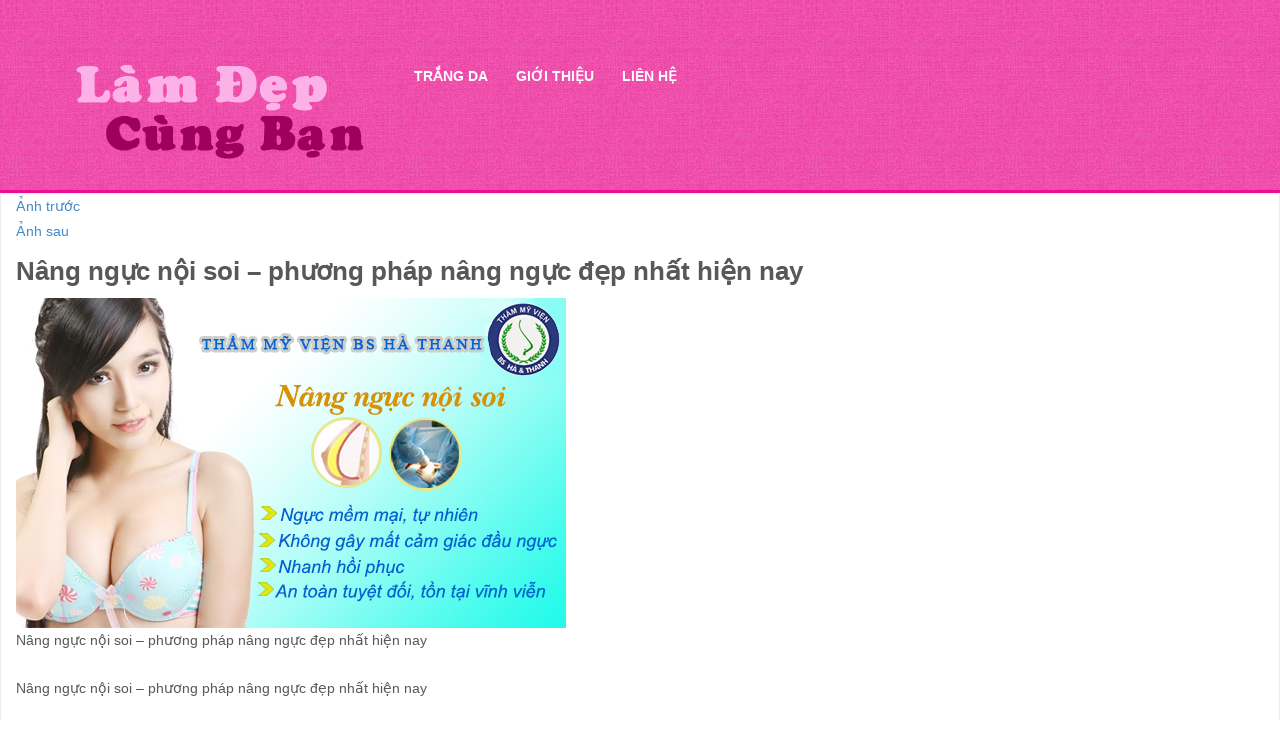

--- FILE ---
content_type: text/html; charset=UTF-8
request_url: http://sacdepphunu.org/5-tieu-chi-giup-ban-lua-chon-dia-chi-nang-nguc-dep-uy-tin.html/nang-nguc-noi-soi-dep
body_size: 7590
content:
<!DOCTYPE html>
<html lang="vi" class="iphorm-js">
<head>
	<meta charset="UTF-8">
	<meta name="viewport" content="width=device-width, initial-scale=1">
	<meta name="robots" content="noodp,noydir"/>
	<link rel="profile" href="http://gmpg.org/xfn/11">
		<meta name='robots' content='index, follow, max-image-preview:large, max-snippet:-1, max-video-preview:-1' />

	<!-- This site is optimized with the Yoast SEO plugin v19.12 - https://yoast.com/wordpress/plugins/seo/ -->
	<title>Nâng ngực nội soi - phương pháp nâng ngực đẹp nhất hiện nay</title>
	<link rel="canonical" href="http://sacdepphunu.org/5-tieu-chi-giup-ban-lua-chon-dia-chi-nang-nguc-dep-uy-tin.html/nang-nguc-noi-soi-dep/" />
	<meta property="og:locale" content="vi_VN" />
	<meta property="og:type" content="article" />
	<meta property="og:title" content="Nâng ngực nội soi - phương pháp nâng ngực đẹp nhất hiện nay" />
	<meta property="og:description" content="Nâng ngực nội soi - phương pháp nâng ngực đẹp nhất hiện nay" />
	<meta property="og:url" content="http://sacdepphunu.org/5-tieu-chi-giup-ban-lua-chon-dia-chi-nang-nguc-dep-uy-tin.html/nang-nguc-noi-soi-dep/" />
	<meta property="og:site_name" content="Thẩm mỹ Hà Thanh" />
	<meta property="article:modified_time" content="2016-03-08T04:36:36+00:00" />
	<meta property="og:image" content="http://sacdepphunu.org/5-tieu-chi-giup-ban-lua-chon-dia-chi-nang-nguc-dep-uy-tin.html/nang-nguc-noi-soi-dep" />
	<meta property="og:image:width" content="550" />
	<meta property="og:image:height" content="330" />
	<meta property="og:image:type" content="image/jpeg" />
	<meta name="twitter:card" content="summary_large_image" />
	<script type="application/ld+json" class="yoast-schema-graph">{"@context":"https://schema.org","@graph":[{"@type":"WebPage","@id":"http://sacdepphunu.org/5-tieu-chi-giup-ban-lua-chon-dia-chi-nang-nguc-dep-uy-tin.html/nang-nguc-noi-soi-dep/","url":"http://sacdepphunu.org/5-tieu-chi-giup-ban-lua-chon-dia-chi-nang-nguc-dep-uy-tin.html/nang-nguc-noi-soi-dep/","name":"Nâng ngực nội soi - phương pháp nâng ngực đẹp nhất hiện nay","isPartOf":{"@id":"https://sacdepphunu.org/#website"},"primaryImageOfPage":{"@id":"http://sacdepphunu.org/5-tieu-chi-giup-ban-lua-chon-dia-chi-nang-nguc-dep-uy-tin.html/nang-nguc-noi-soi-dep/#primaryimage"},"image":{"@id":"http://sacdepphunu.org/5-tieu-chi-giup-ban-lua-chon-dia-chi-nang-nguc-dep-uy-tin.html/nang-nguc-noi-soi-dep/#primaryimage"},"thumbnailUrl":"http://sacdepphunu.org/wp-content/uploads/2016/03/nang-nguc-noi-soi-dep.jpg","datePublished":"2016-03-08T04:36:08+00:00","dateModified":"2016-03-08T04:36:36+00:00","breadcrumb":{"@id":"http://sacdepphunu.org/5-tieu-chi-giup-ban-lua-chon-dia-chi-nang-nguc-dep-uy-tin.html/nang-nguc-noi-soi-dep/#breadcrumb"},"inLanguage":"vi","potentialAction":[{"@type":"ReadAction","target":["http://sacdepphunu.org/5-tieu-chi-giup-ban-lua-chon-dia-chi-nang-nguc-dep-uy-tin.html/nang-nguc-noi-soi-dep/"]}]},{"@type":"ImageObject","inLanguage":"vi","@id":"http://sacdepphunu.org/5-tieu-chi-giup-ban-lua-chon-dia-chi-nang-nguc-dep-uy-tin.html/nang-nguc-noi-soi-dep/#primaryimage","url":"http://sacdepphunu.org/wp-content/uploads/2016/03/nang-nguc-noi-soi-dep.jpg","contentUrl":"http://sacdepphunu.org/wp-content/uploads/2016/03/nang-nguc-noi-soi-dep.jpg","width":550,"height":330,"caption":"Nâng ngực nội soi - phương pháp nâng ngực đẹp nhất hiện nay"},{"@type":"BreadcrumbList","@id":"http://sacdepphunu.org/5-tieu-chi-giup-ban-lua-chon-dia-chi-nang-nguc-dep-uy-tin.html/nang-nguc-noi-soi-dep/#breadcrumb","itemListElement":[{"@type":"ListItem","position":1,"name":"Home","item":"https://sacdepphunu.org/"},{"@type":"ListItem","position":2,"name":"5 tiêu chí giúp bạn lựa chọn địa chỉ nâng ngực đẹp, uy tín","item":"http://sacdepphunu.org/5-tieu-chi-giup-ban-lua-chon-dia-chi-nang-nguc-dep-uy-tin.html"},{"@type":"ListItem","position":3,"name":"Nâng ngực nội soi &#8211; phương pháp nâng ngực đẹp nhất hiện nay"}]},{"@type":"WebSite","@id":"https://sacdepphunu.org/#website","url":"https://sacdepphunu.org/","name":"Thẩm mỹ Hà Thanh","description":"Một trang web mới sử dụng WordPress","potentialAction":[{"@type":"SearchAction","target":{"@type":"EntryPoint","urlTemplate":"https://sacdepphunu.org/?s={search_term_string}"},"query-input":"required name=search_term_string"}],"inLanguage":"vi"}]}</script>
	<!-- / Yoast SEO plugin. -->


<link rel="alternate" type="application/rss+xml" title="Dòng thông tin Thẩm mỹ Hà Thanh &raquo;" href="http://sacdepphunu.org/feed" />
<script type="text/javascript">
window._wpemojiSettings = {"baseUrl":"https:\/\/s.w.org\/images\/core\/emoji\/14.0.0\/72x72\/","ext":".png","svgUrl":"https:\/\/s.w.org\/images\/core\/emoji\/14.0.0\/svg\/","svgExt":".svg","source":{"concatemoji":"http:\/\/sacdepphunu.org\/wp-includes\/js\/wp-emoji-release.min.js?ver=6.1.9"}};
/*! This file is auto-generated */
!function(e,a,t){var n,r,o,i=a.createElement("canvas"),p=i.getContext&&i.getContext("2d");function s(e,t){var a=String.fromCharCode,e=(p.clearRect(0,0,i.width,i.height),p.fillText(a.apply(this,e),0,0),i.toDataURL());return p.clearRect(0,0,i.width,i.height),p.fillText(a.apply(this,t),0,0),e===i.toDataURL()}function c(e){var t=a.createElement("script");t.src=e,t.defer=t.type="text/javascript",a.getElementsByTagName("head")[0].appendChild(t)}for(o=Array("flag","emoji"),t.supports={everything:!0,everythingExceptFlag:!0},r=0;r<o.length;r++)t.supports[o[r]]=function(e){if(p&&p.fillText)switch(p.textBaseline="top",p.font="600 32px Arial",e){case"flag":return s([127987,65039,8205,9895,65039],[127987,65039,8203,9895,65039])?!1:!s([55356,56826,55356,56819],[55356,56826,8203,55356,56819])&&!s([55356,57332,56128,56423,56128,56418,56128,56421,56128,56430,56128,56423,56128,56447],[55356,57332,8203,56128,56423,8203,56128,56418,8203,56128,56421,8203,56128,56430,8203,56128,56423,8203,56128,56447]);case"emoji":return!s([129777,127995,8205,129778,127999],[129777,127995,8203,129778,127999])}return!1}(o[r]),t.supports.everything=t.supports.everything&&t.supports[o[r]],"flag"!==o[r]&&(t.supports.everythingExceptFlag=t.supports.everythingExceptFlag&&t.supports[o[r]]);t.supports.everythingExceptFlag=t.supports.everythingExceptFlag&&!t.supports.flag,t.DOMReady=!1,t.readyCallback=function(){t.DOMReady=!0},t.supports.everything||(n=function(){t.readyCallback()},a.addEventListener?(a.addEventListener("DOMContentLoaded",n,!1),e.addEventListener("load",n,!1)):(e.attachEvent("onload",n),a.attachEvent("onreadystatechange",function(){"complete"===a.readyState&&t.readyCallback()})),(e=t.source||{}).concatemoji?c(e.concatemoji):e.wpemoji&&e.twemoji&&(c(e.twemoji),c(e.wpemoji)))}(window,document,window._wpemojiSettings);
</script>
<style type="text/css">
img.wp-smiley,
img.emoji {
	display: inline !important;
	border: none !important;
	box-shadow: none !important;
	height: 1em !important;
	width: 1em !important;
	margin: 0 0.07em !important;
	vertical-align: -0.1em !important;
	background: none !important;
	padding: 0 !important;
}
</style>
	<link rel='stylesheet' id='wp-block-library-css' href='http://sacdepphunu.org/wp-includes/css/dist/block-library/style.min.css?ver=6.1.9' type='text/css' media='all' />
<link rel='stylesheet' id='classic-theme-styles-css' href='http://sacdepphunu.org/wp-includes/css/classic-themes.min.css?ver=1' type='text/css' media='all' />
<style id='global-styles-inline-css' type='text/css'>
body{--wp--preset--color--black: #000000;--wp--preset--color--cyan-bluish-gray: #abb8c3;--wp--preset--color--white: #ffffff;--wp--preset--color--pale-pink: #f78da7;--wp--preset--color--vivid-red: #cf2e2e;--wp--preset--color--luminous-vivid-orange: #ff6900;--wp--preset--color--luminous-vivid-amber: #fcb900;--wp--preset--color--light-green-cyan: #7bdcb5;--wp--preset--color--vivid-green-cyan: #00d084;--wp--preset--color--pale-cyan-blue: #8ed1fc;--wp--preset--color--vivid-cyan-blue: #0693e3;--wp--preset--color--vivid-purple: #9b51e0;--wp--preset--gradient--vivid-cyan-blue-to-vivid-purple: linear-gradient(135deg,rgba(6,147,227,1) 0%,rgb(155,81,224) 100%);--wp--preset--gradient--light-green-cyan-to-vivid-green-cyan: linear-gradient(135deg,rgb(122,220,180) 0%,rgb(0,208,130) 100%);--wp--preset--gradient--luminous-vivid-amber-to-luminous-vivid-orange: linear-gradient(135deg,rgba(252,185,0,1) 0%,rgba(255,105,0,1) 100%);--wp--preset--gradient--luminous-vivid-orange-to-vivid-red: linear-gradient(135deg,rgba(255,105,0,1) 0%,rgb(207,46,46) 100%);--wp--preset--gradient--very-light-gray-to-cyan-bluish-gray: linear-gradient(135deg,rgb(238,238,238) 0%,rgb(169,184,195) 100%);--wp--preset--gradient--cool-to-warm-spectrum: linear-gradient(135deg,rgb(74,234,220) 0%,rgb(151,120,209) 20%,rgb(207,42,186) 40%,rgb(238,44,130) 60%,rgb(251,105,98) 80%,rgb(254,248,76) 100%);--wp--preset--gradient--blush-light-purple: linear-gradient(135deg,rgb(255,206,236) 0%,rgb(152,150,240) 100%);--wp--preset--gradient--blush-bordeaux: linear-gradient(135deg,rgb(254,205,165) 0%,rgb(254,45,45) 50%,rgb(107,0,62) 100%);--wp--preset--gradient--luminous-dusk: linear-gradient(135deg,rgb(255,203,112) 0%,rgb(199,81,192) 50%,rgb(65,88,208) 100%);--wp--preset--gradient--pale-ocean: linear-gradient(135deg,rgb(255,245,203) 0%,rgb(182,227,212) 50%,rgb(51,167,181) 100%);--wp--preset--gradient--electric-grass: linear-gradient(135deg,rgb(202,248,128) 0%,rgb(113,206,126) 100%);--wp--preset--gradient--midnight: linear-gradient(135deg,rgb(2,3,129) 0%,rgb(40,116,252) 100%);--wp--preset--duotone--dark-grayscale: url('#wp-duotone-dark-grayscale');--wp--preset--duotone--grayscale: url('#wp-duotone-grayscale');--wp--preset--duotone--purple-yellow: url('#wp-duotone-purple-yellow');--wp--preset--duotone--blue-red: url('#wp-duotone-blue-red');--wp--preset--duotone--midnight: url('#wp-duotone-midnight');--wp--preset--duotone--magenta-yellow: url('#wp-duotone-magenta-yellow');--wp--preset--duotone--purple-green: url('#wp-duotone-purple-green');--wp--preset--duotone--blue-orange: url('#wp-duotone-blue-orange');--wp--preset--font-size--small: 13px;--wp--preset--font-size--medium: 20px;--wp--preset--font-size--large: 36px;--wp--preset--font-size--x-large: 42px;--wp--preset--spacing--20: 0.44rem;--wp--preset--spacing--30: 0.67rem;--wp--preset--spacing--40: 1rem;--wp--preset--spacing--50: 1.5rem;--wp--preset--spacing--60: 2.25rem;--wp--preset--spacing--70: 3.38rem;--wp--preset--spacing--80: 5.06rem;}:where(.is-layout-flex){gap: 0.5em;}body .is-layout-flow > .alignleft{float: left;margin-inline-start: 0;margin-inline-end: 2em;}body .is-layout-flow > .alignright{float: right;margin-inline-start: 2em;margin-inline-end: 0;}body .is-layout-flow > .aligncenter{margin-left: auto !important;margin-right: auto !important;}body .is-layout-constrained > .alignleft{float: left;margin-inline-start: 0;margin-inline-end: 2em;}body .is-layout-constrained > .alignright{float: right;margin-inline-start: 2em;margin-inline-end: 0;}body .is-layout-constrained > .aligncenter{margin-left: auto !important;margin-right: auto !important;}body .is-layout-constrained > :where(:not(.alignleft):not(.alignright):not(.alignfull)){max-width: var(--wp--style--global--content-size);margin-left: auto !important;margin-right: auto !important;}body .is-layout-constrained > .alignwide{max-width: var(--wp--style--global--wide-size);}body .is-layout-flex{display: flex;}body .is-layout-flex{flex-wrap: wrap;align-items: center;}body .is-layout-flex > *{margin: 0;}:where(.wp-block-columns.is-layout-flex){gap: 2em;}.has-black-color{color: var(--wp--preset--color--black) !important;}.has-cyan-bluish-gray-color{color: var(--wp--preset--color--cyan-bluish-gray) !important;}.has-white-color{color: var(--wp--preset--color--white) !important;}.has-pale-pink-color{color: var(--wp--preset--color--pale-pink) !important;}.has-vivid-red-color{color: var(--wp--preset--color--vivid-red) !important;}.has-luminous-vivid-orange-color{color: var(--wp--preset--color--luminous-vivid-orange) !important;}.has-luminous-vivid-amber-color{color: var(--wp--preset--color--luminous-vivid-amber) !important;}.has-light-green-cyan-color{color: var(--wp--preset--color--light-green-cyan) !important;}.has-vivid-green-cyan-color{color: var(--wp--preset--color--vivid-green-cyan) !important;}.has-pale-cyan-blue-color{color: var(--wp--preset--color--pale-cyan-blue) !important;}.has-vivid-cyan-blue-color{color: var(--wp--preset--color--vivid-cyan-blue) !important;}.has-vivid-purple-color{color: var(--wp--preset--color--vivid-purple) !important;}.has-black-background-color{background-color: var(--wp--preset--color--black) !important;}.has-cyan-bluish-gray-background-color{background-color: var(--wp--preset--color--cyan-bluish-gray) !important;}.has-white-background-color{background-color: var(--wp--preset--color--white) !important;}.has-pale-pink-background-color{background-color: var(--wp--preset--color--pale-pink) !important;}.has-vivid-red-background-color{background-color: var(--wp--preset--color--vivid-red) !important;}.has-luminous-vivid-orange-background-color{background-color: var(--wp--preset--color--luminous-vivid-orange) !important;}.has-luminous-vivid-amber-background-color{background-color: var(--wp--preset--color--luminous-vivid-amber) !important;}.has-light-green-cyan-background-color{background-color: var(--wp--preset--color--light-green-cyan) !important;}.has-vivid-green-cyan-background-color{background-color: var(--wp--preset--color--vivid-green-cyan) !important;}.has-pale-cyan-blue-background-color{background-color: var(--wp--preset--color--pale-cyan-blue) !important;}.has-vivid-cyan-blue-background-color{background-color: var(--wp--preset--color--vivid-cyan-blue) !important;}.has-vivid-purple-background-color{background-color: var(--wp--preset--color--vivid-purple) !important;}.has-black-border-color{border-color: var(--wp--preset--color--black) !important;}.has-cyan-bluish-gray-border-color{border-color: var(--wp--preset--color--cyan-bluish-gray) !important;}.has-white-border-color{border-color: var(--wp--preset--color--white) !important;}.has-pale-pink-border-color{border-color: var(--wp--preset--color--pale-pink) !important;}.has-vivid-red-border-color{border-color: var(--wp--preset--color--vivid-red) !important;}.has-luminous-vivid-orange-border-color{border-color: var(--wp--preset--color--luminous-vivid-orange) !important;}.has-luminous-vivid-amber-border-color{border-color: var(--wp--preset--color--luminous-vivid-amber) !important;}.has-light-green-cyan-border-color{border-color: var(--wp--preset--color--light-green-cyan) !important;}.has-vivid-green-cyan-border-color{border-color: var(--wp--preset--color--vivid-green-cyan) !important;}.has-pale-cyan-blue-border-color{border-color: var(--wp--preset--color--pale-cyan-blue) !important;}.has-vivid-cyan-blue-border-color{border-color: var(--wp--preset--color--vivid-cyan-blue) !important;}.has-vivid-purple-border-color{border-color: var(--wp--preset--color--vivid-purple) !important;}.has-vivid-cyan-blue-to-vivid-purple-gradient-background{background: var(--wp--preset--gradient--vivid-cyan-blue-to-vivid-purple) !important;}.has-light-green-cyan-to-vivid-green-cyan-gradient-background{background: var(--wp--preset--gradient--light-green-cyan-to-vivid-green-cyan) !important;}.has-luminous-vivid-amber-to-luminous-vivid-orange-gradient-background{background: var(--wp--preset--gradient--luminous-vivid-amber-to-luminous-vivid-orange) !important;}.has-luminous-vivid-orange-to-vivid-red-gradient-background{background: var(--wp--preset--gradient--luminous-vivid-orange-to-vivid-red) !important;}.has-very-light-gray-to-cyan-bluish-gray-gradient-background{background: var(--wp--preset--gradient--very-light-gray-to-cyan-bluish-gray) !important;}.has-cool-to-warm-spectrum-gradient-background{background: var(--wp--preset--gradient--cool-to-warm-spectrum) !important;}.has-blush-light-purple-gradient-background{background: var(--wp--preset--gradient--blush-light-purple) !important;}.has-blush-bordeaux-gradient-background{background: var(--wp--preset--gradient--blush-bordeaux) !important;}.has-luminous-dusk-gradient-background{background: var(--wp--preset--gradient--luminous-dusk) !important;}.has-pale-ocean-gradient-background{background: var(--wp--preset--gradient--pale-ocean) !important;}.has-electric-grass-gradient-background{background: var(--wp--preset--gradient--electric-grass) !important;}.has-midnight-gradient-background{background: var(--wp--preset--gradient--midnight) !important;}.has-small-font-size{font-size: var(--wp--preset--font-size--small) !important;}.has-medium-font-size{font-size: var(--wp--preset--font-size--medium) !important;}.has-large-font-size{font-size: var(--wp--preset--font-size--large) !important;}.has-x-large-font-size{font-size: var(--wp--preset--font-size--x-large) !important;}
.wp-block-navigation a:where(:not(.wp-element-button)){color: inherit;}
:where(.wp-block-columns.is-layout-flex){gap: 2em;}
.wp-block-pullquote{font-size: 1.5em;line-height: 1.6;}
</style>
<link rel='stylesheet' id='contact-form-7-css' href='http://sacdepphunu.org/wp-content/plugins/contact-form-7/includes/css/styles.css?ver=5.7' type='text/css' media='all' />
<link rel='stylesheet' id='hamburger.css-css' href='http://sacdepphunu.org/wp-content/plugins/wp-responsive-menu/assets/css/wpr-hamburger.css?ver=3.1.7.4' type='text/css' media='all' />
<link rel='stylesheet' id='wprmenu.css-css' href='http://sacdepphunu.org/wp-content/plugins/wp-responsive-menu/assets/css/wprmenu.css?ver=3.1.7.4' type='text/css' media='all' />
<style id='wprmenu.css-inline-css' type='text/css'>
@media only screen and ( max-width: 768px ) {html body div.wprm-wrapper {overflow: scroll;}#mg-wprm-wrap ul li {border-top: solid 1px rgb( 91,143,191 );border-bottom: solid 1px rgb( 91,143,191 );}#wprmenu_bar {background-image: url();background-size:;background-repeat: ;}#wprmenu_bar {background-color: #1eb6ed;}html body div#mg-wprm-wrap .wpr_submit .icon.icon-search {color: ;}#wprmenu_bar .menu_title,#wprmenu_bar .wprmenu_icon_menu,#wprmenu_bar .menu_title a {color: #F2F2F2;}#wprmenu_bar .menu_title {font-size: px;font-weight: ;}#mg-wprm-wrap li.menu-item a {font-size: px;text-transform: ;font-weight: ;}#mg-wprm-wrap li.menu-item-has-children ul.sub-menu a {font-size: px;text-transform: ;font-weight: ;}#mg-wprm-wrap li.current-menu-item > a {background: ;}#mg-wprm-wrap li.current-menu-item > a,#mg-wprm-wrap li.current-menu-item span.wprmenu_icon{color:!important;}#mg-wprm-wrap {background-color: #1eb6ed;}.cbp-spmenu-push-toright,.cbp-spmenu-push-toright .mm-slideout {left: 80% ;}.cbp-spmenu-push-toleft {left: -80% ;}#mg-wprm-wrap.cbp-spmenu-right,#mg-wprm-wrap.cbp-spmenu-left,#mg-wprm-wrap.cbp-spmenu-right.custom,#mg-wprm-wrap.cbp-spmenu-left.custom,.cbp-spmenu-vertical {width: 80%;max-width: px;}#mg-wprm-wrap ul#wprmenu_menu_ul li.menu-item a,div#mg-wprm-wrap ul li span.wprmenu_icon {color: #ffffff;}#mg-wprm-wrap ul#wprmenu_menu_ul li.menu-item:valid ~ a{color: ;}#mg-wprm-wrap ul#wprmenu_menu_ul li.menu-item a:hover {background: ;color: #606060 !important;}div#mg-wprm-wrap ul>li:hover>span.wprmenu_icon {color: #606060 !important;}.wprmenu_bar .hamburger-inner,.wprmenu_bar .hamburger-inner::before,.wprmenu_bar .hamburger-inner::after {background: #FFFFFF;}.wprmenu_bar .hamburger:hover .hamburger-inner,.wprmenu_bar .hamburger:hover .hamburger-inner::before,.wprmenu_bar .hamburger:hover .hamburger-inner::after {background: ;}#wprmenu_menu.left {width:80%;left: -80%;right: auto;}#wprmenu_menu.right {width:80%;right: -80%;left: auto;}.wprmenu_bar .hamburger {float: right;}.wprmenu_bar #custom_menu_icon.hamburger {top: px;right: 0px;float: right;background-color: ;}.wpr_custom_menu #custom_menu_icon {display: block;}html { padding-top: 42px !important; }#wprmenu_bar,#mg-wprm-wrap { display: block; }div#wpadminbar { position: fixed; }}
</style>
<link rel='stylesheet' id='wpr_icons-css' href='http://sacdepphunu.org/wp-content/plugins/wp-responsive-menu/inc/assets/icons/wpr-icons.css?ver=3.1.7.4' type='text/css' media='all' />
<link rel='stylesheet' id='main-css' href='http://sacdepphunu.org/wp-content/themes/thammyhathanh/css/main.css?ver=6.1.9' type='text/css' media='all' />
<link rel='stylesheet' id='twentysixteen-style-css' href='http://sacdepphunu.org/wp-content/themes/thammyhathanh/style.css?ver=6.1.9' type='text/css' media='all' />
<link rel='stylesheet' id='frontend-css' href='http://sacdepphunu.org/wp-content/themes/thammyhathanh/css/frontend.css?ver=6.1.9' type='text/css' media='all' />
<!--[if lt IE 10]>
<link rel='stylesheet' id='twentysixteen-ie-css' href='http://sacdepphunu.org/wp-content/themes/thammyhathanh/css/ie.css?ver=20150825' type='text/css' media='all' />
<![endif]-->
<!--[if lt IE 9]>
<link rel='stylesheet' id='twentysixteen-ie8-css' href='http://sacdepphunu.org/wp-content/themes/thammyhathanh/css/ie8.css?ver=20150825' type='text/css' media='all' />
<![endif]-->
<!--[if lt IE 8]>
<link rel='stylesheet' id='twentysixteen-ie7-css' href='http://sacdepphunu.org/wp-content/themes/thammyhathanh/css/ie7.css?ver=20150825' type='text/css' media='all' />
<![endif]-->
<script type='text/javascript' src='http://sacdepphunu.org/wp-includes/js/jquery/jquery.min.js?ver=3.6.1' id='jquery-core-js'></script>
<script type='text/javascript' src='http://sacdepphunu.org/wp-includes/js/jquery/jquery-migrate.min.js?ver=3.3.2' id='jquery-migrate-js'></script>
<script type='text/javascript' src='http://sacdepphunu.org/wp-content/plugins/wp-responsive-menu/assets/js/modernizr.custom.js?ver=3.1.7.4' id='modernizr-js'></script>
<script type='text/javascript' src='http://sacdepphunu.org/wp-content/plugins/wp-responsive-menu/assets/js/jquery.touchSwipe.min.js?ver=3.1.7.4' id='touchSwipe-js'></script>
<script type='text/javascript' id='wprmenu.js-js-extra'>
/* <![CDATA[ */
var wprmenu = {"zooming":"yes","from_width":"768","push_width":"","menu_width":"80","parent_click":"","swipe":"yes","enable_overlay":""};
/* ]]> */
</script>
<script type='text/javascript' src='http://sacdepphunu.org/wp-content/plugins/wp-responsive-menu/assets/js/wprmenu.js?ver=3.1.7.4' id='wprmenu.js-js'></script>
<!--[if lt IE 9]>
<script type='text/javascript' src='http://sacdepphunu.org/wp-content/themes/thammyhathanh/js/html5.js?ver=3.7.3' id='twentysixteen-html5-js'></script>
<![endif]-->
<script type='text/javascript' src='http://sacdepphunu.org/wp-content/themes/thammyhathanh/js/keyboard-image-navigation.js?ver=20150825' id='twentysixteen-keyboard-image-navigation-js'></script>
<link rel="https://api.w.org/" href="http://sacdepphunu.org/wp-json/" /><link rel="alternate" type="application/json" href="http://sacdepphunu.org/wp-json/wp/v2/media/313" /><link rel="EditURI" type="application/rsd+xml" title="RSD" href="http://sacdepphunu.org/xmlrpc.php?rsd" />
<link rel="wlwmanifest" type="application/wlwmanifest+xml" href="http://sacdepphunu.org/wp-includes/wlwmanifest.xml" />
<meta name="generator" content="WordPress 6.1.9" />
<link rel='shortlink' href='http://sacdepphunu.org/?p=313' />
<link rel="alternate" type="application/json+oembed" href="http://sacdepphunu.org/wp-json/oembed/1.0/embed?url=http%3A%2F%2Fsacdepphunu.org%2F5-tieu-chi-giup-ban-lua-chon-dia-chi-nang-nguc-dep-uy-tin.html%2Fnang-nguc-noi-soi-dep" />
<link rel="alternate" type="text/xml+oembed" href="http://sacdepphunu.org/wp-json/oembed/1.0/embed?url=http%3A%2F%2Fsacdepphunu.org%2F5-tieu-chi-giup-ban-lua-chon-dia-chi-nang-nguc-dep-uy-tin.html%2Fnang-nguc-noi-soi-dep&#038;format=xml" />
<link rel="icon" href="http://sacdepphunu.org/wp-content/uploads/2015/12/cropped-cropped-logo-32x32.png" sizes="32x32" />
<link rel="icon" href="http://sacdepphunu.org/wp-content/uploads/2015/12/cropped-cropped-logo-192x192.png" sizes="192x192" />
<link rel="apple-touch-icon" href="http://sacdepphunu.org/wp-content/uploads/2015/12/cropped-cropped-logo-180x180.png" />
<meta name="msapplication-TileImage" content="http://sacdepphunu.org/wp-content/uploads/2015/12/cropped-cropped-logo-270x270.png" />
</head>

<body class="attachment attachment-template-default single single-attachment postid-313 attachmentid-313 attachment-jpeg group-blog">
<div class="site-container">
	<header class="site-header">
		<div class="wrap">	
			<header id="header">
				<div class="logo">
											<p><a href="http://sacdepphunu.org/" rel="home">Thẩm mỹ Hà Thanh</a></p>
									
				</div><!-- .site-branding -->
			
				<div class="menu">
					<div class="menu-menu-chinh-container">
											
						<div class="menu-top-menu-container"><ul id="menu-menu-chinh" class="menu"><li id="menu-item-51" class="menu-item menu-item-type-custom menu-item-object-custom menu-item-51"><a href="http://webdayroi.com">Trang chủ</a></li>
<li id="menu-item-14" class="menu-item menu-item-type-taxonomy menu-item-object-category menu-item-14"><a href="http://sacdepphunu.org/trang-da">Trắng da</a></li>
<li id="menu-item-17" class="menu-item menu-item-type-post_type menu-item-object-page menu-item-17"><a href="http://sacdepphunu.org/gioi-thieu">Giới thiệu</a></li>
<li id="menu-item-16" class="menu-item menu-item-type-post_type menu-item-object-page menu-item-16"><a href="http://sacdepphunu.org/lien-he">Liên hệ</a></li>
</ul></div>					
							
					</div>
				</div><!-- .site-header-menu -->
			</header>
		</div><!-- .site-header-main -->
	</header><!-- .site-header -->

	<div class="site-inner">
	<div id="primary" class="content-area">
		<main id="main" class="site-main" role="main">

			
				<article id="post-313" class="post-313 attachment type-attachment status-inherit hentry">

					<nav id="image-navigation" class="navigation image-navigation">
						<div class="nav-links">
							<div class="nav-previous"><a href='http://sacdepphunu.org/5-tieu-chi-giup-ban-lua-chon-dia-chi-nang-nguc-dep-uy-tin.html/bac-si-yeu-to-quyet-dinh-ket-qua-nang-nguc'>Ảnh trước</a></div>
							<div class="nav-next"><a href='http://sacdepphunu.org/5-tieu-chi-giup-ban-lua-chon-dia-chi-nang-nguc-dep-uy-tin.html/xem-phan-hoi-khach-hang'>Ảnh sau</a></div>
						</div><!-- .nav-links -->
					</nav><!-- .image-navigation -->

					<header class="entry-header">
						<h1 class="entry-title">Nâng ngực nội soi &#8211; phương pháp nâng ngực đẹp nhất hiện nay</h1>					</header><!-- .entry-header -->

					<div class="entry-content">

						<div class="entry-attachment">
							<img width="550" height="330" src="http://sacdepphunu.org/wp-content/uploads/2016/03/nang-nguc-noi-soi-dep.jpg" class="attachment-large size-large" alt="Nâng ngực nội soi - phương pháp nâng ngực đẹp nhất hiện nay" decoding="async" loading="lazy" srcset="http://sacdepphunu.org/wp-content/uploads/2016/03/nang-nguc-noi-soi-dep.jpg 550w, http://sacdepphunu.org/wp-content/uploads/2016/03/nang-nguc-noi-soi-dep-300x180.jpg 300w" sizes="(max-width: 550px) 85vw, 550px" />
										<div class="entry-caption">
				<p>Nâng ngực nội soi &#8211; phương pháp nâng ngực đẹp nhất hiện nay</p>
			</div><!-- .entry-caption -->
		
						</div><!-- .entry-attachment -->

						<p>Nâng ngực nội soi &#8211; phương pháp nâng ngực đẹp nhất hiện nay</p>
					</div><!-- .entry-content -->

					<footer class="entry-footer">
						<span class="posted-on"><span class="screen-reader-text">Đăng vào ngày </span><a href="http://sacdepphunu.org/5-tieu-chi-giup-ban-lua-chon-dia-chi-nang-nguc-dep-uy-tin.html/nang-nguc-noi-soi-dep" rel="bookmark"><time class="entry-date published" datetime="2016-03-08T11:36:08+07:00">8 Tháng Ba, 2016</time><time class="updated" datetime="2016-03-08T11:36:36+07:00">8 Tháng Ba, 2016</time></a></span>						<span class="full-size-link"><span class="screen-reader-text">Kích cỡ đầy đủ </span><a href="http://sacdepphunu.org/wp-content/uploads/2016/03/nang-nguc-noi-soi-dep.jpg">550 &times; 330</a></span>											</footer><!-- .entry-footer -->
				</article><!-- #post-## -->

				
	<nav class="navigation post-navigation" aria-label="Bài viết">
		<h2 class="screen-reader-text">Điều hướng bài viết</h2>
		<div class="nav-links"><div class="nav-previous"><a href="http://sacdepphunu.org/5-tieu-chi-giup-ban-lua-chon-dia-chi-nang-nguc-dep-uy-tin.html" rel="prev"><span class="meta-nav">Được đăng trong</span><span class="post-title">5 tiêu chí giúp bạn lựa chọn địa chỉ nâng ngực đẹp, uy tín</span></a></div></div>
	</nav>
		</main><!-- .site-main -->
	</div><!-- .content-area -->

<aside class="sidebar sidebar-primary widget-area" role="complementary" aria-label="Primary Sidebar">
			<section id="text-2" class="widget widget_text info"><div class="widget-wrap">			<div class="textwidget"><div class="pull-up visible-desktop"> <img src="http://sacdepphunu.org/wp-content/uploads/2016/02/thuy-duong-sac-dep-phu-nu-viet.png? width=190&height=190" class="img-circle"><h2 style="font-family: serif !important; border-bottom: 1px solid #e4e4e4;color: #0C779F;
text-shadow: 0 1px 0 #fff">Thùy Dương</h2><p style="text-align: left">Blog sacdepphunu.org là tổng hợp những kiến thức về làm đẹp mà mình đã tích lũy được trong nhiều năm qua. Hy vọng, với những kiến thức chia sẻ đó, chị em phụ nữ chúng mình sẽ ngày càng xinh đẹp và tự tin hơn. Thùy Dương cũng rất vui khi nhận được những đóng góp của các bạn ở phần bình luận.</p></div></div>
		</div></section>				</aside><!-- .sidebar .widget-area -->

	</div><!-- .site-content -->
	<footer class="site-footer">
		<div class="wrap">
			<footer>
				<div class="content-sidebar-wrap">
					<div class="copyright">
													<section id="text-5" class="widget widget_text">			<div class="textwidget">Copyright © 2015 Thùy Dương. All Rights Reserved.</div>
		</section>											</div>
				</div>
			</footer>	
		</div>
	</footer><!-- .site-footer -->
</div><!-- .site -->


			<div class="wprm-wrapper">
        
        <!-- Overlay Starts here -->
			         <!-- Overlay Ends here -->
			
			         <div id="wprmenu_bar" class="wprmenu_bar  right">
  <div class="hamburger hamburger--slider">
    <span class="hamburger-box">
      <span class="hamburger-inner"></span>
    </span>
  </div>
  <div class="menu_title">
      <a href="http://sacdepphunu.org">
      Thẩm Mỹ Hà Thanh    </a>
      </div>
</div>			 
			<div class="cbp-spmenu cbp-spmenu-vertical cbp-spmenu-right  " id="mg-wprm-wrap">
				
				
				<ul id="wprmenu_menu_ul">
  
  <li class="menu-item menu-item-type-custom menu-item-object-custom menu-item-51"><a href="http://webdayroi.com">Trang chủ</a></li>
<li class="menu-item menu-item-type-taxonomy menu-item-object-category menu-item-14"><a href="http://sacdepphunu.org/trang-da">Trắng da</a></li>
<li class="menu-item menu-item-type-post_type menu-item-object-page menu-item-17"><a href="http://sacdepphunu.org/gioi-thieu">Giới thiệu</a></li>
<li class="menu-item menu-item-type-post_type menu-item-object-page menu-item-16"><a href="http://sacdepphunu.org/lien-he">Liên hệ</a></li>

     
</ul>
				
				</div>
			</div>
			<script type='text/javascript' src='http://sacdepphunu.org/wp-content/plugins/contact-form-7/includes/swv/js/index.js?ver=5.7' id='swv-js'></script>
<script type='text/javascript' id='contact-form-7-js-extra'>
/* <![CDATA[ */
var wpcf7 = {"api":{"root":"http:\/\/sacdepphunu.org\/wp-json\/","namespace":"contact-form-7\/v1"},"cached":"1"};
/* ]]> */
</script>
<script type='text/javascript' src='http://sacdepphunu.org/wp-content/plugins/contact-form-7/includes/js/index.js?ver=5.7' id='contact-form-7-js'></script>
<script type='text/javascript' id='twentysixteen-script-js-extra'>
/* <![CDATA[ */
var screenReaderText = {"expand":"m\u1edf r\u1ed9ng menu con","collapse":"\u0111\u00f3ng menu con"};
/* ]]> */
</script>
<script type='text/javascript' src='http://sacdepphunu.org/wp-content/themes/thammyhathanh/js/functions.js?ver=20150825' id='twentysixteen-script-js'></script>
</body>
</html>
